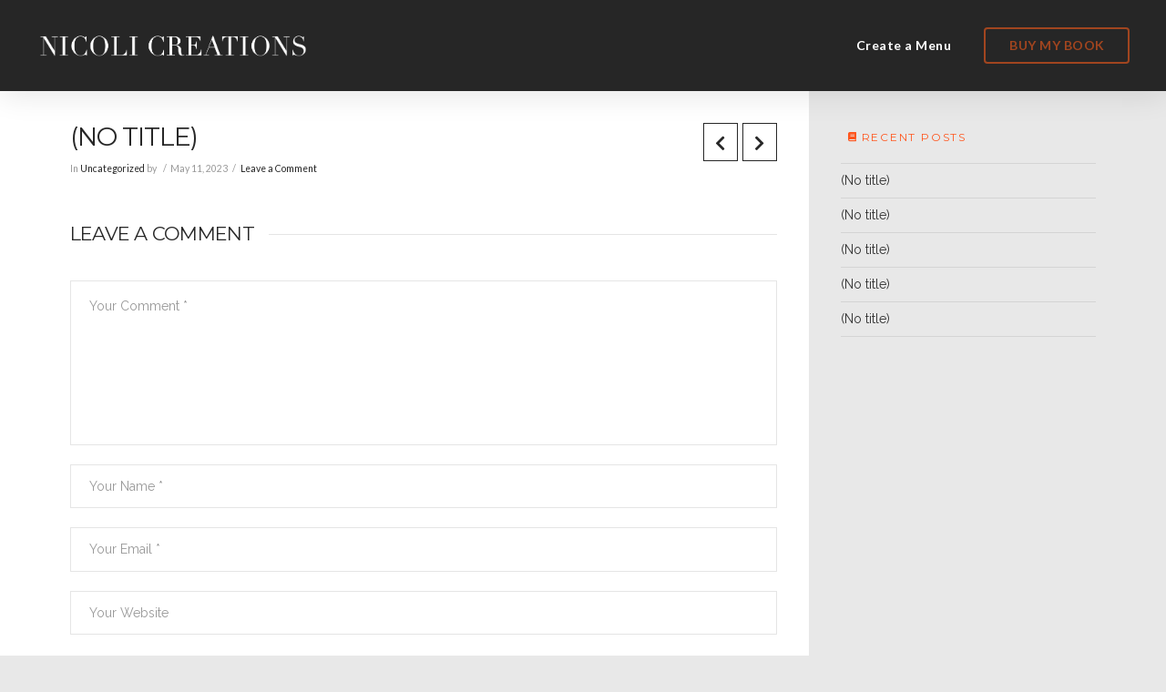

--- FILE ---
content_type: text/html; charset=UTF-8
request_url: https://nicolicreations.com/no-title-262/
body_size: 15008
content:
<!DOCTYPE html>

<html class="no-js" lang="en-US">

<head>
  
<meta charset="UTF-8">
<meta name="viewport" content="width=device-width, initial-scale=1.0">
<link rel="pingback" href="https://nicolicreations.com/xmlrpc.php">
<title>(No title) | Nicoli Creations</title>
<meta name='robots' content='max-image-preview:large' />
<link rel="alternate" type="application/rss+xml" title="Nicoli Creations &raquo; Feed" href="https://nicolicreations.com/feed/" />
<link rel="alternate" type="application/rss+xml" title="Nicoli Creations &raquo; Comments Feed" href="https://nicolicreations.com/comments/feed/" />
<link rel="alternate" type="application/rss+xml" title="Nicoli Creations &raquo; (No title) Comments Feed" href="https://nicolicreations.com/no-title-262/feed/" />
<script type="text/javascript">
window._wpemojiSettings = {"baseUrl":"https:\/\/s.w.org\/images\/core\/emoji\/14.0.0\/72x72\/","ext":".png","svgUrl":"https:\/\/s.w.org\/images\/core\/emoji\/14.0.0\/svg\/","svgExt":".svg","source":{"concatemoji":"https:\/\/nicolicreations.com\/wp-includes\/js\/wp-emoji-release.min.js?ver=6.1.1"}};
/*! This file is auto-generated */
!function(e,a,t){var n,r,o,i=a.createElement("canvas"),p=i.getContext&&i.getContext("2d");function s(e,t){var a=String.fromCharCode,e=(p.clearRect(0,0,i.width,i.height),p.fillText(a.apply(this,e),0,0),i.toDataURL());return p.clearRect(0,0,i.width,i.height),p.fillText(a.apply(this,t),0,0),e===i.toDataURL()}function c(e){var t=a.createElement("script");t.src=e,t.defer=t.type="text/javascript",a.getElementsByTagName("head")[0].appendChild(t)}for(o=Array("flag","emoji"),t.supports={everything:!0,everythingExceptFlag:!0},r=0;r<o.length;r++)t.supports[o[r]]=function(e){if(p&&p.fillText)switch(p.textBaseline="top",p.font="600 32px Arial",e){case"flag":return s([127987,65039,8205,9895,65039],[127987,65039,8203,9895,65039])?!1:!s([55356,56826,55356,56819],[55356,56826,8203,55356,56819])&&!s([55356,57332,56128,56423,56128,56418,56128,56421,56128,56430,56128,56423,56128,56447],[55356,57332,8203,56128,56423,8203,56128,56418,8203,56128,56421,8203,56128,56430,8203,56128,56423,8203,56128,56447]);case"emoji":return!s([129777,127995,8205,129778,127999],[129777,127995,8203,129778,127999])}return!1}(o[r]),t.supports.everything=t.supports.everything&&t.supports[o[r]],"flag"!==o[r]&&(t.supports.everythingExceptFlag=t.supports.everythingExceptFlag&&t.supports[o[r]]);t.supports.everythingExceptFlag=t.supports.everythingExceptFlag&&!t.supports.flag,t.DOMReady=!1,t.readyCallback=function(){t.DOMReady=!0},t.supports.everything||(n=function(){t.readyCallback()},a.addEventListener?(a.addEventListener("DOMContentLoaded",n,!1),e.addEventListener("load",n,!1)):(e.attachEvent("onload",n),a.attachEvent("onreadystatechange",function(){"complete"===a.readyState&&t.readyCallback()})),(e=t.source||{}).concatemoji?c(e.concatemoji):e.wpemoji&&e.twemoji&&(c(e.twemoji),c(e.wpemoji)))}(window,document,window._wpemojiSettings);
</script>
<style type="text/css">
img.wp-smiley,
img.emoji {
	display: inline !important;
	border: none !important;
	box-shadow: none !important;
	height: 1em !important;
	width: 1em !important;
	margin: 0 0.07em !important;
	vertical-align: -0.1em !important;
	background: none !important;
	padding: 0 !important;
}
</style>
	<link rel='stylesheet' id='wp-block-library-css' href='https://nicolicreations.com/wp-includes/css/dist/block-library/style.min.css?ver=6.1.1' type='text/css' media='all' />
<style id='wp-block-library-theme-inline-css' type='text/css'>
.wp-block-audio figcaption{color:#555;font-size:13px;text-align:center}.is-dark-theme .wp-block-audio figcaption{color:hsla(0,0%,100%,.65)}.wp-block-audio{margin:0 0 1em}.wp-block-code{border:1px solid #ccc;border-radius:4px;font-family:Menlo,Consolas,monaco,monospace;padding:.8em 1em}.wp-block-embed figcaption{color:#555;font-size:13px;text-align:center}.is-dark-theme .wp-block-embed figcaption{color:hsla(0,0%,100%,.65)}.wp-block-embed{margin:0 0 1em}.blocks-gallery-caption{color:#555;font-size:13px;text-align:center}.is-dark-theme .blocks-gallery-caption{color:hsla(0,0%,100%,.65)}.wp-block-image figcaption{color:#555;font-size:13px;text-align:center}.is-dark-theme .wp-block-image figcaption{color:hsla(0,0%,100%,.65)}.wp-block-image{margin:0 0 1em}.wp-block-pullquote{border-top:4px solid;border-bottom:4px solid;margin-bottom:1.75em;color:currentColor}.wp-block-pullquote__citation,.wp-block-pullquote cite,.wp-block-pullquote footer{color:currentColor;text-transform:uppercase;font-size:.8125em;font-style:normal}.wp-block-quote{border-left:.25em solid;margin:0 0 1.75em;padding-left:1em}.wp-block-quote cite,.wp-block-quote footer{color:currentColor;font-size:.8125em;position:relative;font-style:normal}.wp-block-quote.has-text-align-right{border-left:none;border-right:.25em solid;padding-left:0;padding-right:1em}.wp-block-quote.has-text-align-center{border:none;padding-left:0}.wp-block-quote.is-large,.wp-block-quote.is-style-large,.wp-block-quote.is-style-plain{border:none}.wp-block-search .wp-block-search__label{font-weight:700}.wp-block-search__button{border:1px solid #ccc;padding:.375em .625em}:where(.wp-block-group.has-background){padding:1.25em 2.375em}.wp-block-separator.has-css-opacity{opacity:.4}.wp-block-separator{border:none;border-bottom:2px solid;margin-left:auto;margin-right:auto}.wp-block-separator.has-alpha-channel-opacity{opacity:1}.wp-block-separator:not(.is-style-wide):not(.is-style-dots){width:100px}.wp-block-separator.has-background:not(.is-style-dots){border-bottom:none;height:1px}.wp-block-separator.has-background:not(.is-style-wide):not(.is-style-dots){height:2px}.wp-block-table{margin:"0 0 1em 0"}.wp-block-table thead{border-bottom:3px solid}.wp-block-table tfoot{border-top:3px solid}.wp-block-table td,.wp-block-table th{word-break:normal}.wp-block-table figcaption{color:#555;font-size:13px;text-align:center}.is-dark-theme .wp-block-table figcaption{color:hsla(0,0%,100%,.65)}.wp-block-video figcaption{color:#555;font-size:13px;text-align:center}.is-dark-theme .wp-block-video figcaption{color:hsla(0,0%,100%,.65)}.wp-block-video{margin:0 0 1em}.wp-block-template-part.has-background{padding:1.25em 2.375em;margin-top:0;margin-bottom:0}
</style>
<link rel='stylesheet' id='classic-theme-styles-css' href='https://nicolicreations.com/wp-includes/css/classic-themes.min.css?ver=1' type='text/css' media='all' />
<style id='global-styles-inline-css' type='text/css'>
body{--wp--preset--color--black: #000000;--wp--preset--color--cyan-bluish-gray: #abb8c3;--wp--preset--color--white: #ffffff;--wp--preset--color--pale-pink: #f78da7;--wp--preset--color--vivid-red: #cf2e2e;--wp--preset--color--luminous-vivid-orange: #ff6900;--wp--preset--color--luminous-vivid-amber: #fcb900;--wp--preset--color--light-green-cyan: #7bdcb5;--wp--preset--color--vivid-green-cyan: #00d084;--wp--preset--color--pale-cyan-blue: #8ed1fc;--wp--preset--color--vivid-cyan-blue: #0693e3;--wp--preset--color--vivid-purple: #9b51e0;--wp--preset--gradient--vivid-cyan-blue-to-vivid-purple: linear-gradient(135deg,rgba(6,147,227,1) 0%,rgb(155,81,224) 100%);--wp--preset--gradient--light-green-cyan-to-vivid-green-cyan: linear-gradient(135deg,rgb(122,220,180) 0%,rgb(0,208,130) 100%);--wp--preset--gradient--luminous-vivid-amber-to-luminous-vivid-orange: linear-gradient(135deg,rgba(252,185,0,1) 0%,rgba(255,105,0,1) 100%);--wp--preset--gradient--luminous-vivid-orange-to-vivid-red: linear-gradient(135deg,rgba(255,105,0,1) 0%,rgb(207,46,46) 100%);--wp--preset--gradient--very-light-gray-to-cyan-bluish-gray: linear-gradient(135deg,rgb(238,238,238) 0%,rgb(169,184,195) 100%);--wp--preset--gradient--cool-to-warm-spectrum: linear-gradient(135deg,rgb(74,234,220) 0%,rgb(151,120,209) 20%,rgb(207,42,186) 40%,rgb(238,44,130) 60%,rgb(251,105,98) 80%,rgb(254,248,76) 100%);--wp--preset--gradient--blush-light-purple: linear-gradient(135deg,rgb(255,206,236) 0%,rgb(152,150,240) 100%);--wp--preset--gradient--blush-bordeaux: linear-gradient(135deg,rgb(254,205,165) 0%,rgb(254,45,45) 50%,rgb(107,0,62) 100%);--wp--preset--gradient--luminous-dusk: linear-gradient(135deg,rgb(255,203,112) 0%,rgb(199,81,192) 50%,rgb(65,88,208) 100%);--wp--preset--gradient--pale-ocean: linear-gradient(135deg,rgb(255,245,203) 0%,rgb(182,227,212) 50%,rgb(51,167,181) 100%);--wp--preset--gradient--electric-grass: linear-gradient(135deg,rgb(202,248,128) 0%,rgb(113,206,126) 100%);--wp--preset--gradient--midnight: linear-gradient(135deg,rgb(2,3,129) 0%,rgb(40,116,252) 100%);--wp--preset--duotone--dark-grayscale: url('#wp-duotone-dark-grayscale');--wp--preset--duotone--grayscale: url('#wp-duotone-grayscale');--wp--preset--duotone--purple-yellow: url('#wp-duotone-purple-yellow');--wp--preset--duotone--blue-red: url('#wp-duotone-blue-red');--wp--preset--duotone--midnight: url('#wp-duotone-midnight');--wp--preset--duotone--magenta-yellow: url('#wp-duotone-magenta-yellow');--wp--preset--duotone--purple-green: url('#wp-duotone-purple-green');--wp--preset--duotone--blue-orange: url('#wp-duotone-blue-orange');--wp--preset--font-size--small: 13px;--wp--preset--font-size--medium: 20px;--wp--preset--font-size--large: 36px;--wp--preset--font-size--x-large: 42px;--wp--preset--spacing--20: 0.44rem;--wp--preset--spacing--30: 0.67rem;--wp--preset--spacing--40: 1rem;--wp--preset--spacing--50: 1.5rem;--wp--preset--spacing--60: 2.25rem;--wp--preset--spacing--70: 3.38rem;--wp--preset--spacing--80: 5.06rem;}:where(.is-layout-flex){gap: 0.5em;}body .is-layout-flow > .alignleft{float: left;margin-inline-start: 0;margin-inline-end: 2em;}body .is-layout-flow > .alignright{float: right;margin-inline-start: 2em;margin-inline-end: 0;}body .is-layout-flow > .aligncenter{margin-left: auto !important;margin-right: auto !important;}body .is-layout-constrained > .alignleft{float: left;margin-inline-start: 0;margin-inline-end: 2em;}body .is-layout-constrained > .alignright{float: right;margin-inline-start: 2em;margin-inline-end: 0;}body .is-layout-constrained > .aligncenter{margin-left: auto !important;margin-right: auto !important;}body .is-layout-constrained > :where(:not(.alignleft):not(.alignright):not(.alignfull)){max-width: var(--wp--style--global--content-size);margin-left: auto !important;margin-right: auto !important;}body .is-layout-constrained > .alignwide{max-width: var(--wp--style--global--wide-size);}body .is-layout-flex{display: flex;}body .is-layout-flex{flex-wrap: wrap;align-items: center;}body .is-layout-flex > *{margin: 0;}:where(.wp-block-columns.is-layout-flex){gap: 2em;}.has-black-color{color: var(--wp--preset--color--black) !important;}.has-cyan-bluish-gray-color{color: var(--wp--preset--color--cyan-bluish-gray) !important;}.has-white-color{color: var(--wp--preset--color--white) !important;}.has-pale-pink-color{color: var(--wp--preset--color--pale-pink) !important;}.has-vivid-red-color{color: var(--wp--preset--color--vivid-red) !important;}.has-luminous-vivid-orange-color{color: var(--wp--preset--color--luminous-vivid-orange) !important;}.has-luminous-vivid-amber-color{color: var(--wp--preset--color--luminous-vivid-amber) !important;}.has-light-green-cyan-color{color: var(--wp--preset--color--light-green-cyan) !important;}.has-vivid-green-cyan-color{color: var(--wp--preset--color--vivid-green-cyan) !important;}.has-pale-cyan-blue-color{color: var(--wp--preset--color--pale-cyan-blue) !important;}.has-vivid-cyan-blue-color{color: var(--wp--preset--color--vivid-cyan-blue) !important;}.has-vivid-purple-color{color: var(--wp--preset--color--vivid-purple) !important;}.has-black-background-color{background-color: var(--wp--preset--color--black) !important;}.has-cyan-bluish-gray-background-color{background-color: var(--wp--preset--color--cyan-bluish-gray) !important;}.has-white-background-color{background-color: var(--wp--preset--color--white) !important;}.has-pale-pink-background-color{background-color: var(--wp--preset--color--pale-pink) !important;}.has-vivid-red-background-color{background-color: var(--wp--preset--color--vivid-red) !important;}.has-luminous-vivid-orange-background-color{background-color: var(--wp--preset--color--luminous-vivid-orange) !important;}.has-luminous-vivid-amber-background-color{background-color: var(--wp--preset--color--luminous-vivid-amber) !important;}.has-light-green-cyan-background-color{background-color: var(--wp--preset--color--light-green-cyan) !important;}.has-vivid-green-cyan-background-color{background-color: var(--wp--preset--color--vivid-green-cyan) !important;}.has-pale-cyan-blue-background-color{background-color: var(--wp--preset--color--pale-cyan-blue) !important;}.has-vivid-cyan-blue-background-color{background-color: var(--wp--preset--color--vivid-cyan-blue) !important;}.has-vivid-purple-background-color{background-color: var(--wp--preset--color--vivid-purple) !important;}.has-black-border-color{border-color: var(--wp--preset--color--black) !important;}.has-cyan-bluish-gray-border-color{border-color: var(--wp--preset--color--cyan-bluish-gray) !important;}.has-white-border-color{border-color: var(--wp--preset--color--white) !important;}.has-pale-pink-border-color{border-color: var(--wp--preset--color--pale-pink) !important;}.has-vivid-red-border-color{border-color: var(--wp--preset--color--vivid-red) !important;}.has-luminous-vivid-orange-border-color{border-color: var(--wp--preset--color--luminous-vivid-orange) !important;}.has-luminous-vivid-amber-border-color{border-color: var(--wp--preset--color--luminous-vivid-amber) !important;}.has-light-green-cyan-border-color{border-color: var(--wp--preset--color--light-green-cyan) !important;}.has-vivid-green-cyan-border-color{border-color: var(--wp--preset--color--vivid-green-cyan) !important;}.has-pale-cyan-blue-border-color{border-color: var(--wp--preset--color--pale-cyan-blue) !important;}.has-vivid-cyan-blue-border-color{border-color: var(--wp--preset--color--vivid-cyan-blue) !important;}.has-vivid-purple-border-color{border-color: var(--wp--preset--color--vivid-purple) !important;}.has-vivid-cyan-blue-to-vivid-purple-gradient-background{background: var(--wp--preset--gradient--vivid-cyan-blue-to-vivid-purple) !important;}.has-light-green-cyan-to-vivid-green-cyan-gradient-background{background: var(--wp--preset--gradient--light-green-cyan-to-vivid-green-cyan) !important;}.has-luminous-vivid-amber-to-luminous-vivid-orange-gradient-background{background: var(--wp--preset--gradient--luminous-vivid-amber-to-luminous-vivid-orange) !important;}.has-luminous-vivid-orange-to-vivid-red-gradient-background{background: var(--wp--preset--gradient--luminous-vivid-orange-to-vivid-red) !important;}.has-very-light-gray-to-cyan-bluish-gray-gradient-background{background: var(--wp--preset--gradient--very-light-gray-to-cyan-bluish-gray) !important;}.has-cool-to-warm-spectrum-gradient-background{background: var(--wp--preset--gradient--cool-to-warm-spectrum) !important;}.has-blush-light-purple-gradient-background{background: var(--wp--preset--gradient--blush-light-purple) !important;}.has-blush-bordeaux-gradient-background{background: var(--wp--preset--gradient--blush-bordeaux) !important;}.has-luminous-dusk-gradient-background{background: var(--wp--preset--gradient--luminous-dusk) !important;}.has-pale-ocean-gradient-background{background: var(--wp--preset--gradient--pale-ocean) !important;}.has-electric-grass-gradient-background{background: var(--wp--preset--gradient--electric-grass) !important;}.has-midnight-gradient-background{background: var(--wp--preset--gradient--midnight) !important;}.has-small-font-size{font-size: var(--wp--preset--font-size--small) !important;}.has-medium-font-size{font-size: var(--wp--preset--font-size--medium) !important;}.has-large-font-size{font-size: var(--wp--preset--font-size--large) !important;}.has-x-large-font-size{font-size: var(--wp--preset--font-size--x-large) !important;}
.wp-block-navigation a:where(:not(.wp-element-button)){color: inherit;}
:where(.wp-block-columns.is-layout-flex){gap: 2em;}
.wp-block-pullquote{font-size: 1.5em;line-height: 1.6;}
</style>
<link rel='stylesheet' id='dashicons-css' href='https://nicolicreations.com/wp-includes/css/dashicons.min.css?ver=6.1.1' type='text/css' media='all' />
<link rel='stylesheet' id='x-stack-css' href='https://nicolicreations.com/wp-content/themes/pro/framework/dist/css/site/stacks/ethos.css?ver=5.1.5' type='text/css' media='all' />
<link rel='stylesheet' id='x-child-css' href='https://nicolicreations.com/wp-content/themes/pro-child/style.css?ver=5.1.5' type='text/css' media='all' />
<style id='cs-inline-css' type='text/css'>
 a,h1 a:hover,h2 a:hover,h3 a:hover,h4 a:hover,h5 a:hover,h6 a:hover,.x-breadcrumb-wrap a:hover,.x-comment-author a:hover,.x-comment-time:hover,.p-meta > span > a:hover,.format-link .link a:hover,.x-main .widget ul li a:hover,.x-main .widget ol li a:hover,.x-main .widget_tag_cloud .tagcloud a:hover,.x-sidebar .widget ul li a:hover,.x-sidebar .widget ol li a:hover,.x-sidebar .widget_tag_cloud .tagcloud a:hover,.x-portfolio .entry-extra .x-ul-tags li a:hover{color:#ff551d;}a:hover{color:hsl(15,97%,38%);}a.x-img-thumbnail:hover{border-color:#ff551d;}.x-main{width:72%;}.x-sidebar{width:calc( 100% - 72%);}.x-post-slider-archive-active .x-container.main:not(.x-row):not(.x-grid):before{top:0;}.x-content-sidebar-active .x-container.main:not(.x-row):not(.x-grid):before{right:calc( 100% - 72%);}.x-sidebar-content-active .x-container.main:not(.x-row):not(.x-grid):before{left:calc( 100% - 72%);}.x-full-width-active .x-container.main:not(.x-row):not(.x-grid):before{left:-5000em;}.h-landmark,.x-main .h-widget,.x-main .h-widget a.rsswidget,.x-main .h-widget a.rsswidget:hover,.x-main .widget.widget_pages .current_page_item a,.x-main .widget.widget_nav_menu .current-menu-item a,.x-main .widget.widget_pages .current_page_item a:hover,.x-main .widget.widget_nav_menu .current-menu-item a:hover,.x-sidebar .h-widget,.x-sidebar .h-widget a.rsswidget,.x-sidebar .h-widget a.rsswidget:hover,.x-sidebar .widget.widget_pages .current_page_item a,.x-sidebar .widget.widget_nav_menu .current-menu-item a,.x-sidebar .widget.widget_pages .current_page_item a:hover,.x-sidebar .widget.widget_nav_menu .current-menu-item a:hover{color:rgb(51,51,51);}.x-main .widget,.x-main .widget a,.x-main .widget ul li a,.x-main .widget ol li a,.x-main .widget_tag_cloud .tagcloud a,.x-main .widget_product_tag_cloud .tagcloud a,.x-main .widget a:hover,.x-main .widget ul li a:hover,.x-main .widget ol li a:hover,.x-main .widget_tag_cloud .tagcloud a:hover,.x-main .widget_product_tag_cloud .tagcloud a:hover,.x-main .widget_shopping_cart .buttons .button,.x-main .widget_price_filter .price_slider_amount .button,.x-sidebar .widget,.x-sidebar .widget a,.x-sidebar .widget ul li a,.x-sidebar .widget ol li a,.x-sidebar .widget_tag_cloud .tagcloud a,.x-sidebar .widget_product_tag_cloud .tagcloud a,.x-sidebar .widget a:hover,.x-sidebar .widget ul li a:hover,.x-sidebar .widget ol li a:hover,.x-sidebar .widget_tag_cloud .tagcloud a:hover,.x-sidebar .widget_product_tag_cloud .tagcloud a:hover,.x-sidebar .widget_shopping_cart .buttons .button,.x-sidebar .widget_price_filter .price_slider_amount .button{color:#333333;}.x-main .h-widget,.x-main .widget.widget_pages .current_page_item,.x-main .widget.widget_nav_menu .current-menu-item,.x-sidebar .h-widget,.x-sidebar .widget.widget_pages .current_page_item,.x-sidebar .widget.widget_nav_menu .current-menu-item{border-color:rgb(51,51,51);}.x-post-slider{height:300px;}.archive .x-post-slider{height:300px;}.x-post-slider .x-post-slider-entry{padding-bottom:300px;}.archive .x-post-slider .x-post-slider-entry{padding-bottom:300px;}.format-link .link a,.x-portfolio .entry-extra .x-ul-tags li a{color:#999999;}.p-meta > span > a,.x-nav-articles a,.entry-top-navigation .entry-parent,.option-set .x-index-filters,.option-set .x-portfolio-filters,.option-set .x-index-filters-menu >li >a:hover,.option-set .x-index-filters-menu >li >a.selected,.option-set .x-portfolio-filters-menu > li > a:hover,.option-set .x-portfolio-filters-menu > li > a.selected{color:#272727;}.x-nav-articles a,.entry-top-navigation .entry-parent,.option-set .x-index-filters,.option-set .x-portfolio-filters,.option-set .x-index-filters i,.option-set .x-portfolio-filters i{border-color:#272727;}.x-nav-articles a:hover,.entry-top-navigation .entry-parent:hover,.option-set .x-index-filters:hover i,.option-set .x-portfolio-filters:hover i{background-color:#272727;}@media (max-width:978.98px){.x-content-sidebar-active .x-container.main:not(.x-row):not(.x-grid):before,.x-sidebar-content-active .x-container.main:not(.x-row):not(.x-grid):before{left:-5000em;}body .x-main .widget,body .x-main .widget a,body .x-main .widget a:hover,body .x-main .widget ul li a,body .x-main .widget ol li a,body .x-main .widget ul li a:hover,body .x-main .widget ol li a:hover,body .x-sidebar .widget,body .x-sidebar .widget a,body .x-sidebar .widget a:hover,body .x-sidebar .widget ul li a,body .x-sidebar .widget ol li a,body .x-sidebar .widget ul li a:hover,body .x-sidebar .widget ol li a:hover{color:#999999;}body .x-main .h-widget,body .x-main .widget.widget_pages .current_page_item a,body .x-main .widget.widget_nav_menu .current-menu-item a,body .x-main .widget.widget_pages .current_page_item a:hover,body .x-main .widget.widget_nav_menu .current-menu-item a:hover,body .x-sidebar .h-widget,body .x-sidebar .widget.widget_pages .current_page_item a,body .x-sidebar .widget.widget_nav_menu .current-menu-item a,body .x-sidebar .widget.widget_pages .current_page_item a:hover,body .x-sidebar .widget.widget_nav_menu .current-menu-item a:hover{color:#272727;}body .x-main .h-widget,body .x-main .widget.widget_pages .current_page_item,body .x-main .widget.widget_nav_menu .current-menu-item,body .x-sidebar .h-widget,body .x-sidebar .widget.widget_pages .current_page_item,body .x-sidebar .widget.widget_nav_menu .current-menu-item{border-color:#272727;}}@media (max-width:766.98px){.x-post-slider,.archive .x-post-slider{height:auto !important;}.x-post-slider .x-post-slider-entry,.archive .x-post-slider .x-post-slider-entry{padding-bottom:65% !important;}}html{font-size:14px;}@media (min-width:480px){html{font-size:14px;}}@media (min-width:767px){html{font-size:14px;}}@media (min-width:979px){html{font-size:14px;}}@media (min-width:1200px){html{font-size:14px;}}body{font-style:normal;font-weight:400;color:#999999;background-color:hsl(0,0%,91%);}.w-b{font-weight:400 !important;}h1,h2,h3,h4,h5,h6,.h1,.h2,.h3,.h4,.h5,.h6{font-family:"Montserrat",sans-serif;font-style:normal;font-weight:400;text-transform:uppercase;}h1,.h1{letter-spacing:-0.035em;}h2,.h2{letter-spacing:-0.035em;}h3,.h3{letter-spacing:-0.035em;}h4,.h4{letter-spacing:-0.035em;}h5,.h5{letter-spacing:-0.035em;}h6,.h6{letter-spacing:-0.035em;}.w-h{font-weight:400 !important;}.x-container.width{width:88%;}.x-container.max{max-width:1140px;}.x-bar-content.x-container.width{flex-basis:88%;}.x-main.full{float:none;display:block;width:auto;}@media (max-width:978.98px){.x-main.full,.x-main.left,.x-main.right,.x-sidebar.left,.x-sidebar.right{float:none;display:block;width:auto !important;}}.entry-header,.entry-content{font-size:1rem;}body,input,button,select,textarea{font-family:"Raleway",sans-serif;}h1,h2,h3,h4,h5,h6,.h1,.h2,.h3,.h4,.h5,.h6,h1 a,h2 a,h3 a,h4 a,h5 a,h6 a,.h1 a,.h2 a,.h3 a,.h4 a,.h5 a,.h6 a,blockquote{color:#272727;}.cfc-h-tx{color:#272727 !important;}.cfc-h-bd{border-color:#272727 !important;}.cfc-h-bg{background-color:#272727 !important;}.cfc-b-tx{color:#999999 !important;}.cfc-b-bd{border-color:#999999 !important;}.cfc-b-bg{background-color:#999999 !important;}.x-btn,.button,[type="submit"]{color:#ffffff;border-color:;background-color:#ff551d;text-shadow:0 0.075em 0.075em rgba(0,0,0,0.5);border-radius:100em;padding:0.579em 1.105em 0.842em;font-size:19px;}.x-btn:hover,.button:hover,[type="submit"]:hover{color:#ffffff;border-color:;background-color:hsl(15,88%,56%);text-shadow:0 0.075em 0.075em rgba(0,0,0,0.5);}.x-btn.x-btn-real,.x-btn.x-btn-real:hover{margin-bottom:0.25em;text-shadow:0 0.075em 0.075em rgba(0,0,0,0.65);}.x-btn.x-btn-real{box-shadow:0 0.25em 0 0 #a71000,0 4px 9px rgba(0,0,0,0.75);}.x-btn.x-btn-real:hover{box-shadow:0 0.25em 0 0 #a71000,0 4px 9px rgba(0,0,0,0.75);}.x-btn.x-btn-flat,.x-btn.x-btn-flat:hover{margin-bottom:0;text-shadow:0 0.075em 0.075em rgba(0,0,0,0.65);box-shadow:none;}.x-btn.x-btn-transparent,.x-btn.x-btn-transparent:hover{margin-bottom:0;border-width:3px;text-shadow:none;text-transform:uppercase;background-color:transparent;box-shadow:none;}.h-widget:before,.x-flickr-widget .h-widget:before,.x-dribbble-widget .h-widget:before{position:relative;font-weight:normal;font-style:normal;line-height:1;text-decoration:inherit;-webkit-font-smoothing:antialiased;speak:none;}.h-widget:before{padding-right:0.4em;font-family:"fontawesome";}.x-flickr-widget .h-widget:before,.x-dribbble-widget .h-widget:before{top:0.025em;padding-right:0.35em;font-family:"foundationsocial";font-size:0.785em;}.widget_archive .h-widget:before{content:"\f303";top:-0.045em;font-size:0.925em;}.widget_calendar .h-widget:before{content:"\f073";top:-0.0825em;font-size:0.85em;}.widget_categories .h-widget:before,.widget_product_categories .h-widget:before{content:"\f02e";font-size:0.95em;}.widget_nav_menu .h-widget:before,.widget_layered_nav .h-widget:before{content:"\f0c9";}.widget_meta .h-widget:before{content:"\f0fe";top:-0.065em;font-size:0.895em;}.widget_pages .h-widget:before{font-family:"FontAwesomeRegular";content:"\f15c";top:-0.065em;font-size:0.85em;}.widget_recent_reviews .h-widget:before,.widget_recent_comments .h-widget:before{content:"\f086";top:-0.065em;font-size:0.895em;}.widget_recent_entries .h-widget:before{content:"\f02d";top:-0.045em;font-size:0.875em;}.widget_rss .h-widget:before{content:"\f09e";padding-right:0.2em;}.widget_search .h-widget:before,.widget_product_search .h-widget:before{content:"\f0a4";top:-0.075em;font-size:0.85em;}.widget_tag_cloud .h-widget:before,.widget_product_tag_cloud .h-widget:before{content:"\f02c";font-size:0.925em;}.widget_text .h-widget:before{content:"\f054";padding-right:0.4em;font-size:0.925em;}.x-dribbble-widget .h-widget:before{content:"\f009";}.x-flickr-widget .h-widget:before{content:"\f010";padding-right:0.35em;}.widget_best_sellers .h-widget:before{content:"\f091";top:-0.0975em;font-size:0.815em;}.widget_shopping_cart .h-widget:before{content:"\f07a";top:-0.05em;font-size:0.945em;}.widget_products .h-widget:before{content:"\f0f2";top:-0.05em;font-size:0.945em;}.widget_featured_products .h-widget:before{content:"\f0a3";}.widget_layered_nav_filters .h-widget:before{content:"\f046";top:1px;}.widget_onsale .h-widget:before{content:"\f02b";font-size:0.925em;}.widget_price_filter .h-widget:before{content:"\f0d6";font-size:1.025em;}.widget_random_products .h-widget:before{content:"\f074";font-size:0.925em;}.widget_recently_viewed_products .h-widget:before{content:"\f06e";}.widget_recent_products .h-widget:before{content:"\f08d";top:-0.035em;font-size:0.9em;}.widget_top_rated_products .h-widget:before{content:"\f075";top:-0.145em;font-size:0.885em;} @font-face{font-family:'FontAwesomePro';font-style:normal;font-weight:900;font-display:block;src:url('https://nicolicreations.com/wp-content/themes/pro/cornerstone/assets/fonts/fa-solid-900.woff2') format('woff2'),url('https://nicolicreations.com/wp-content/themes/pro/cornerstone/assets/fonts/fa-solid-900.woff') format('woff'),url('https://nicolicreations.com/wp-content/themes/pro/cornerstone/assets/fonts/fa-solid-900.ttf') format('truetype');}[data-x-fa-pro-icon]{font-family:"FontAwesomePro" !important;}[data-x-fa-pro-icon]:before{content:attr(data-x-fa-pro-icon);}[data-x-icon],[data-x-icon-o],[data-x-icon-l],[data-x-icon-s],[data-x-icon-b],[data-x-fa-pro-icon],[class*="cs-fa-"]{display:inline-block;font-style:normal;font-weight:400;text-decoration:inherit;text-rendering:auto;-webkit-font-smoothing:antialiased;-moz-osx-font-smoothing:grayscale;}[data-x-icon].left,[data-x-icon-o].left,[data-x-icon-l].left,[data-x-icon-s].left,[data-x-icon-b].left,[data-x-fa-pro-icon].left,[class*="cs-fa-"].left{margin-right:0.5em;}[data-x-icon].right,[data-x-icon-o].right,[data-x-icon-l].right,[data-x-icon-s].right,[data-x-icon-b].right,[data-x-fa-pro-icon].right,[class*="cs-fa-"].right{margin-left:0.5em;}[data-x-icon]:before,[data-x-icon-o]:before,[data-x-icon-l]:before,[data-x-icon-s]:before,[data-x-icon-b]:before,[data-x-fa-pro-icon]:before,[class*="cs-fa-"]:before{line-height:1;}@font-face{font-family:'FontAwesome';font-style:normal;font-weight:900;font-display:block;src:url('https://nicolicreations.com/wp-content/themes/pro/cornerstone/assets/fonts/fa-solid-900.woff2') format('woff2'),url('https://nicolicreations.com/wp-content/themes/pro/cornerstone/assets/fonts/fa-solid-900.woff') format('woff'),url('https://nicolicreations.com/wp-content/themes/pro/cornerstone/assets/fonts/fa-solid-900.ttf') format('truetype');}[data-x-icon],[data-x-icon-s],[data-x-icon][class*="cs-fa-"]{font-family:"FontAwesome" !important;font-weight:900;}[data-x-icon]:before,[data-x-icon][class*="cs-fa-"]:before{content:attr(data-x-icon);}[data-x-icon-s]:before{content:attr(data-x-icon-s);}@font-face{font-family:'FontAwesomeRegular';font-style:normal;font-weight:400;font-display:block;src:url('https://nicolicreations.com/wp-content/themes/pro/cornerstone/assets/fonts/fa-regular-400.woff2') format('woff2'),url('https://nicolicreations.com/wp-content/themes/pro/cornerstone/assets/fonts/fa-regular-400.woff') format('woff'),url('https://nicolicreations.com/wp-content/themes/pro/cornerstone/assets/fonts/fa-regular-400.ttf') format('truetype');}@font-face{font-family:'FontAwesomePro';font-style:normal;font-weight:400;font-display:block;src:url('https://nicolicreations.com/wp-content/themes/pro/cornerstone/assets/fonts/fa-regular-400.woff2') format('woff2'),url('https://nicolicreations.com/wp-content/themes/pro/cornerstone/assets/fonts/fa-regular-400.woff') format('woff'),url('https://nicolicreations.com/wp-content/themes/pro/cornerstone/assets/fonts/fa-regular-400.ttf') format('truetype');}[data-x-icon-o]{font-family:"FontAwesomeRegular" !important;}[data-x-icon-o]:before{content:attr(data-x-icon-o);}@font-face{font-family:'FontAwesomeLight';font-style:normal;font-weight:300;font-display:block;src:url('https://nicolicreations.com/wp-content/themes/pro/cornerstone/assets/fonts/fa-light-300.woff2') format('woff2'),url('https://nicolicreations.com/wp-content/themes/pro/cornerstone/assets/fonts/fa-light-300.woff') format('woff'),url('https://nicolicreations.com/wp-content/themes/pro/cornerstone/assets/fonts/fa-light-300.ttf') format('truetype');}@font-face{font-family:'FontAwesomePro';font-style:normal;font-weight:300;font-display:block;src:url('https://nicolicreations.com/wp-content/themes/pro/cornerstone/assets/fonts/fa-light-300.woff2') format('woff2'),url('https://nicolicreations.com/wp-content/themes/pro/cornerstone/assets/fonts/fa-light-300.woff') format('woff'),url('https://nicolicreations.com/wp-content/themes/pro/cornerstone/assets/fonts/fa-light-300.ttf') format('truetype');}[data-x-icon-l]{font-family:"FontAwesomeLight" !important;font-weight:300;}[data-x-icon-l]:before{content:attr(data-x-icon-l);}@font-face{font-family:'FontAwesomeBrands';font-style:normal;font-weight:normal;font-display:block;src:url('https://nicolicreations.com/wp-content/themes/pro/cornerstone/assets/fonts/fa-brands-400.woff2') format('woff2'),url('https://nicolicreations.com/wp-content/themes/pro/cornerstone/assets/fonts/fa-brands-400.woff') format('woff'),url('https://nicolicreations.com/wp-content/themes/pro/cornerstone/assets/fonts/fa-brands-400.ttf') format('truetype');}[data-x-icon-b]{font-family:"FontAwesomeBrands" !important;}[data-x-icon-b]:before{content:attr(data-x-icon-b);} .m3j-0.x-bar{height:100px;border:0;font-size:16px;background-color:rgb(38,38,38);box-shadow:0em 0.19em 2em 0px hsla(0,0%,0%,0.11);z-index:9999;}.m3j-0 .x-bar-content{flex-direction:row;justify-content:space-between;align-items:center;flex-grow:0;flex-shrink:1;flex-basis:100%;height:100px;max-width:1200px;}.m3j-0.x-bar-outer-spacers:after,.m3j-0.x-bar-outer-spacers:before{flex-basis:2em;width:2em!important;height:2em;}.m3j-0.x-bar-space{font-size:16px;height:100px;}.m3j-1.x-bar-container{flex-direction:row;align-items:center;border:0;font-size:1em;z-index:1;}.m3j-2.x-bar-container{justify-content:flex-start;}.m3j-3.x-bar-container{flex-grow:1;flex-basis:0%;}.m3j-4.x-bar-container{flex-shrink:0;}.m3j-5.x-bar-container{flex-grow:0;flex-basis:auto;}.m3j-6.x-bar-container{flex-shrink:1;}.m3j-7.x-bar-container{justify-content:space-between;}.m3j-8.x-bar-container{justify-content:flex-end;}.m3j-9.x-image{font-size:1em;border:0;background-color:transparent;}.m3j-a.x-image{width:300px;}.m3j-b.x-image img{width:100%;}.m3j-c.x-image{width:80px;}.m3j-e{font-size:1rem;flex-direction:row;justify-content:space-around;align-items:stretch;align-self:stretch;flex-grow:0;flex-shrink:0;flex-basis:auto;}.m3j-e > li,.m3j-e > li > a{flex-grow:0;flex-shrink:1;flex-basis:auto;}.m3j-f{font-size:1em;}.m3j-g .x-dropdown {width:14em;font-size:16px;border:0;background-color:rgb(38,38,38);box-shadow:0em 0.15em 2em 0em rgba(0,0,0,0.15);transition-duration:500ms,500ms,0s;transition-timing-function:cubic-bezier(0.400,0.000,0.200,1.000);}.m3j-g selector:not(.x-active) {transition-delay:0s,0s,500ms;}.m3j-h.x-anchor {font-size:1em;}.m3j-i.x-anchor {border:0;}.m3j-k.x-anchor {background-color:rgba(255,255,255,0);}.m3j-k.x-anchor .x-anchor-content {padding-top:0em;padding-right:1.25em;padding-bottom:0em;padding-left:1.25em;}.m3j-k.x-anchor:hover,.m3j-k.x-anchor[class*="active"],[data-x-effect-provider*="colors"]:hover .m3j-k.x-anchor {background-color:transparent;}.m3j-k.x-anchor .x-anchor-sub-indicator {color:rgb(255,255,255);}.m3j-l.x-anchor .x-anchor-content {flex-direction:row;justify-content:center;align-items:center;}.m3j-m.x-anchor .x-anchor-text {margin-top:5px;margin-bottom:5px;margin-left:5px;}.m3j-m.x-anchor .x-anchor-text-primary {font-family:"Lato",sans-serif;font-style:normal;font-weight:700;line-height:1;letter-spacing:0.035em;margin-right:calc(0.035em * -1);}.m3j-n.x-anchor .x-anchor-text {margin-right:5px;}.m3j-n.x-anchor .x-anchor-text-primary {font-size:1em;}.m3j-o.x-anchor .x-anchor-text-primary {color:rgb(255,255,255);}.m3j-o.x-anchor:hover .x-anchor-text-primary,.m3j-o.x-anchor[class*="active"] .x-anchor-text-primary,[data-x-effect-provider*="colors"]:hover .m3j-o.x-anchor .x-anchor-text-primary {color:#a1451f;}.m3j-o.x-anchor .x-anchor-sub-indicator {margin-top:5px;margin-right:5px;margin-bottom:5px;margin-left:5px;font-size:1em;}.m3j-p.x-anchor {background-color:transparent;}.m3j-q.x-anchor .x-anchor-content {padding-top:0.75em;padding-right:0.75em;padding-bottom:0.75em;padding-left:0.75em;}.m3j-q.x-anchor .x-anchor-text {margin-right:auto;}.m3j-q.x-anchor .x-anchor-text-primary {font-size:0.836em;}.m3j-q.x-anchor .x-anchor-sub-indicator {color:rgba(0,0,0,0.35);}.m3j-q.x-anchor:hover .x-anchor-sub-indicator,.m3j-q.x-anchor[class*="active"] .x-anchor-sub-indicator,[data-x-effect-provider*="colors"]:hover .m3j-q.x-anchor .x-anchor-sub-indicator {color:rgba(0,0,0,0.75);}.m3j-r.x-anchor {margin-top:0em;margin-right:0em;margin-bottom:0em;margin-left:1em;font-size:1rem;}.m3j-s.x-anchor {border-top-width:2px;border-right-width:2px;border-bottom-width:2px;border-left-width:2px;border-top-style:solid;border-right-style:solid;border-bottom-style:solid;border-left-style:solid;border-top-color:#a1451f;border-right-color:#a1451f;border-bottom-color:#a1451f;border-left-color:#a1451f;}.m3j-s.x-anchor .x-anchor-content {padding-top:0.4em;padding-right:1.5em;padding-bottom:0.4em;padding-left:1.5em;}.m3j-s.x-anchor:hover,.m3j-s.x-anchor[class*="active"],[data-x-effect-provider*="colors"]:hover .m3j-s.x-anchor {background-color:#a1451f;}.m3j-s.x-anchor .x-anchor-text-primary {text-align:center;color:#a1451f;}.m3j-s.x-anchor:hover .x-anchor-text-primary,.m3j-s.x-anchor[class*="active"] .x-anchor-text-primary,[data-x-effect-provider*="colors"]:hover .m3j-s.x-anchor .x-anchor-text-primary {color:rgb(255,255,255);}.m3j-t.x-anchor {border-top-left-radius:4px;border-top-right-radius:4px;border-bottom-right-radius:4px;border-bottom-left-radius:4px;}.m3j-u.x-anchor {width:3em;height:3em;}.m3j-u.x-anchor .x-graphic {margin-top:5px;margin-right:5px;margin-bottom:5px;margin-left:5px;}.m3j-u.x-anchor .x-toggle {color:#a1451f;}.m3j-u.x-anchor:hover .x-toggle,.m3j-u.x-anchor[class*="active"] .x-toggle,[data-x-effect-provider*="colors"]:hover .m3j-u.x-anchor .x-toggle {color:rgb(98,101,110);}.m3j-u.x-anchor .x-toggle-burger {width:11em;margin-top:3em;margin-right:0;margin-bottom:3em;margin-left:0;font-size:2px;}.m3j-u.x-anchor .x-toggle-burger-bun-t {transform:translate3d(0,calc(3em * -1),0);}.m3j-u.x-anchor .x-toggle-burger-bun-b {transform:translate3d(0,3em,0);}.m3j-v.x-anchor .x-anchor-content {padding-top:0.5em;padding-right:0.5em;padding-bottom:0.5em;padding-left:0.5em;}.m3j-v.x-anchor:hover,.m3j-v.x-anchor[class*="active"],[data-x-effect-provider*="colors"]:hover .m3j-v.x-anchor {background-color:hsla(0,0%,100%,0.15);}.m3j-v.x-anchor .x-anchor-text-primary {color:white;}.m3j-v > .is-primary {width:0.5em;height:0.5em;border-top-left-radius:0.5em;border-top-right-radius:0.5em;border-bottom-right-radius:0.5em;border-bottom-left-radius:0.5em;color:transparent;transform-origin:50% 50%;}.m3j-v > .is-secondary {width:0.5em;height:0.5em;border-top-left-radius:0.5em;border-top-right-radius:0.5em;border-bottom-right-radius:0.5em;border-bottom-left-radius:0.5em;color:transparent;transform-origin:50% 50%;}.m3j-w{font-size:calc(1.5vw + 16px);padding-top:0;padding-right:calc(1em * 2);padding-bottom:0;padding-left:calc(1em * 2);transition-duration:500ms,0s;transition-timing-function:cubic-bezier(0.400,0.000,0.200,1.000);}.m3j-w:after,.m3j-w:before{width:calc(1em * 2);height:calc(1em * 2);}.m3j-w:not(.x-active){transition-delay:0s,500ms;}.m3j-w .x-modal-bg{background-color:rgba(161,69,31,0.93);}.m3j-w .x-modal-close{width:calc(1em * 2);height:calc(1em * 2);font-size:1em;color:white;}.m3j-w .x-modal-close:focus,.m3j-w .x-modal-close:hover{color:hsla(0,0%,100%,0.5);}.m3j-w .x-modal-content{max-width:12em;border:0;transition-duration:500ms;transition-timing-function:cubic-bezier(0.400,0.000,0.200,1.000);} .m3l-0.x-bar{height:auto;padding-top:30px;padding-right:0em;padding-bottom:0px;padding-left:0em;border-top-width:1px;border-right-width:0px;border-bottom-width:0px;border-left-width:0px;border-top-style:solid;border-right-style:none;border-bottom-style:none;border-left-style:none;border-top-color:#2f2f2f;border-right-color:transparent;border-bottom-color:transparent;border-left-color:transparent;font-size:16px;background-color:rgb(38,38,38);box-shadow:0em 0.15em 2em rgba(0,0,0,0);z-index:9999;}.m3l-0 .x-bar-content{flex-direction:row;justify-content:space-between;align-items:center;flex-wrap:wrap;align-content:center;flex-grow:0;flex-shrink:1;flex-basis:88%;height:auto;max-width:1200px;}.m3l-0.x-bar-outer-spacers:after,.m3l-0.x-bar-outer-spacers:before{flex-basis:0em;width:0em!important;height:0em;}.m3l-0.x-bar-space{font-size:16px;}.m3l-1.x-bar-container{flex-direction:row;align-items:center;}.m3l-2.x-bar-container{justify-content:center;}.m3l-3.x-bar-container{flex-grow:0;flex-shrink:1;flex-basis:auto;border:0;font-size:1em;z-index:auto;}.m3l-5.x-bar-container{justify-content:flex-start;}.m3l-6.x-bar-container{padding-top:0px;padding-right:0px;padding-bottom:30px;padding-left:0px;}.m3l-7.x-bar-container{flex-direction:column;align-items:flex-start;}.m3l-8.x-image{font-size:1em;max-width:50px;margin-top:0px;margin-right:0px;margin-bottom:20px;margin-left:0px;border:0;background-color:transparent;}.m3l-9.x-text{border:0;font-family:"Jost",sans-serif;font-size:1rem;font-style:normal;font-weight:400;line-height:1.4;letter-spacing:0em;text-transform:none;color:rgb(208,208,208);}.m3l-9.x-text > :first-child{margin-top:0;}.m3l-9.x-text > :last-child{margin-bottom:0;}.m3l-a.x-text{border:0;font-size:1em;}.m3l-a.x-text .x-text-content{flex-direction:row;justify-content:center;align-items:center;}.m3l-a.x-text .x-text-content-text-primary{font-family:"Montserrat",sans-serif;font-size:1em;font-style:normal;font-weight:400;line-height:1.4;letter-spacing:0em;text-transform:none;color:#fff;}.m3l-a.x-text .x-graphic {margin-top:0em;margin-right:1.267em;margin-bottom:0em;margin-left:0em;}.m3l-a.x-text .x-graphic-icon {font-size:1em;width:auto;border:0;color:#fff;}@media (max-width:727px){.e129-1.x-bar-content{flex-direction:column;}} h1 small,h2 small,h3 small,h4 small,h5 small,h6 small{display:block;margin:0 0 5px;font-size:0.425em;letter-spacing:0.15em;opacity:0.35;}h1 strong,h2 strong,h3 strong,h4 strong,h5 strong,h6 strong{font-weight:inherit;color:#ff551d;}.x-navbar{border-bottom:2px solid #ccc !important;}.x-navbar .x-btn-navbar,.x-navbar .x-btn-navbar:hover{color:#ccc;}.page-template-template-layout-portfolio .x-container > .offset{margin:0;}.page-template-template-layout-portfolio .x-main{max-width:1140px;margin:auto;padding:6% 0 calc(6% - 2em);}.page-template-template-layout-portfolio article .entry-cover:before{display:block;content:"\f03d";position:absolute;top:0;left:0;width:40px;height:40px;font-family:"FontAwesome";line-height:40px;text-align:center;speak:none;}.x-btn-pill{line-height:1.5;font-weight:600;text-shadow:none !important;padding:10px 40px !important;}.x-card-outer .x-face-title{font-size:1.2em;}.x-accordion-inner{color:#333333;background-color:rgba(255,255,255,0.5);}.x-accordion table{margin:0;}@media (max-width:797px){.x-accordion table tr td:nth-child(3){display:none;}}@media (max-width:767px){.x-accordion table tr td:nth-child(2){display:none;}}.x-blockquote{position:relative;background:#ececec;padding:20px 20px;border:0;border-radius:3px;color:#666;font-weight:300;border:1px solid none;}.x-blockquote:after{top:100%;left:50%;border:solid transparent;content:" ";height:0;width:0;position:absolute;pointer-events:none;border-color:rgba(236,236,236,0);border-top-color:#ececec;border-width:15px;margin-left:-15px;}.comment-respond{padding-bottom:5%;}.x-sidebar .h-widget{border:0;text-align:left;color:#ff551d;}.x-sidebar .widget a{text-decoration:none;}.featured-view{border-radius:50px;font-weight:700;background-color:#ff551d;}.vat{vertical-align:top !important;}.vam{vertical-align:middle !important;}.vab{vertical-align:bottom !important;}
</style>
<script type='text/javascript' src='https://nicolicreations.com/wp-includes/js/jquery/jquery.min.js?ver=3.6.1' id='jquery-core-js'></script>
<script type='text/javascript' src='https://nicolicreations.com/wp-includes/js/jquery/jquery-migrate.min.js?ver=3.3.2' id='jquery-migrate-js'></script>
<link rel="https://api.w.org/" href="https://nicolicreations.com/wp-json/" /><link rel="alternate" type="application/json" href="https://nicolicreations.com/wp-json/wp/v2/posts/1660" /><link rel="canonical" href="https://nicolicreations.com/no-title-262/" />
<link rel='shortlink' href='https://nicolicreations.com/?p=1660' />
<link rel="alternate" type="application/json+oembed" href="https://nicolicreations.com/wp-json/oembed/1.0/embed?url=https%3A%2F%2Fnicolicreations.com%2Fno-title-262%2F" />
<link rel="alternate" type="text/xml+oembed" href="https://nicolicreations.com/wp-json/oembed/1.0/embed?url=https%3A%2F%2Fnicolicreations.com%2Fno-title-262%2F&#038;format=xml" />
 <style> .ppw-ppf-input-container { background-color: !important; padding: px!important; border-radius: px!important; } .ppw-ppf-input-container div.ppw-ppf-headline { font-size: px!important; font-weight: !important; color: !important; } .ppw-ppf-input-container div.ppw-ppf-desc { font-size: px!important; font-weight: !important; color: !important; } .ppw-ppf-input-container label.ppw-pwd-label { font-size: px!important; font-weight: !important; color: !important; } div.ppwp-wrong-pw-error { font-size: px!important; font-weight: !important; color: #dc3232!important; background: !important; } .ppw-ppf-input-container input[type='submit'] { color: !important; background: !important; } .ppw-ppf-input-container input[type='submit']:hover { color: !important; background: !important; } .ppw-ppf-desc-below { font-size: px!important; font-weight: !important; color: !important; } </style>  <style> .ppw-form { background-color: !important; padding: px!important; border-radius: px!important; } .ppw-headline.ppw-pcp-pf-headline { font-size: px!important; font-weight: !important; color: !important; } .ppw-description.ppw-pcp-pf-desc { font-size: px!important; font-weight: !important; color: !important; } .ppw-pcp-pf-desc-above-btn { display: block; } .ppw-pcp-pf-desc-below-form { font-size: px!important; font-weight: !important; color: !important; } .ppw-input label.ppw-pcp-password-label { font-size: px!important; font-weight: !important; color: !important; } .ppw-form input[type='submit'] { color: !important; background: !important; } .ppw-form input[type='submit']:hover { color: !important; background: !important; } div.ppw-error.ppw-pcp-pf-error-msg { font-size: px!important; font-weight: !important; color: #dc3232!important; background: !important; } </style> <!-- sitelink-search-box Schema optimized by Schema Pro --><script type="application/ld+json">{"@context":"https:\/\/schema.org","@type":"WebSite","name":"Nicoli Creations","url":"https:\/\/nicolicreations.com","potentialAction":[{"@type":"SearchAction","target":"https:\/\/nicolicreations.com\/?s={search_term_string}","query-input":"required name=search_term_string"}]}</script><!-- / sitelink-search-box Schema optimized by Schema Pro --><!-- breadcrumb Schema optimized by Schema Pro --><script type="application/ld+json">{"@context":"https:\/\/schema.org","@type":"BreadcrumbList","itemListElement":[{"@type":"ListItem","position":1,"item":{"@id":"https:\/\/nicolicreations.com\/","name":"Home"}},{"@type":"ListItem","position":2,"item":{"@id":"https:\/\/nicolicreations.com\/no-title-262\/","name":"(No title)"}}]}</script><!-- / breadcrumb Schema optimized by Schema Pro -->		<script>
			document.documentElement.className = document.documentElement.className.replace( 'no-js', 'js' );
		</script>
				<style>
			.no-js img.lazyload { display: none; }
			figure.wp-block-image img.lazyloading { min-width: 150px; }
							.lazyload, .lazyloading { opacity: 0; }
				.lazyloaded {
					opacity: 1;
					transition: opacity 400ms;
					transition-delay: 0ms;
				}
					</style>
		<meta name="generator" content="Elementor 3.12.1; features: e_dom_optimization, e_optimized_assets_loading, e_optimized_css_loading, a11y_improvements, additional_custom_breakpoints; settings: css_print_method-external, google_font-enabled, font_display-auto">
<meta name="generator" content="Powered by Slider Revolution 6.5.24 - responsive, Mobile-Friendly Slider Plugin for WordPress with comfortable drag and drop interface." />
			<style id="wpsp-style-frontend"></style>
			<link rel="icon" href="https://nicolicreations.com/wp-content/uploads/2021/03/cropped-0038403-32x32.png" sizes="32x32" />
<link rel="icon" href="https://nicolicreations.com/wp-content/uploads/2021/03/cropped-0038403-192x192.png" sizes="192x192" />
<link rel="apple-touch-icon" href="https://nicolicreations.com/wp-content/uploads/2021/03/cropped-0038403-180x180.png" />
<meta name="msapplication-TileImage" content="https://nicolicreations.com/wp-content/uploads/2021/03/cropped-0038403-270x270.png" />
<script>function setREVStartSize(e){
			//window.requestAnimationFrame(function() {
				window.RSIW = window.RSIW===undefined ? window.innerWidth : window.RSIW;
				window.RSIH = window.RSIH===undefined ? window.innerHeight : window.RSIH;
				try {
					var pw = document.getElementById(e.c).parentNode.offsetWidth,
						newh;
					pw = pw===0 || isNaN(pw) || (e.l=="fullwidth" || e.layout=="fullwidth") ? window.RSIW : pw;
					e.tabw = e.tabw===undefined ? 0 : parseInt(e.tabw);
					e.thumbw = e.thumbw===undefined ? 0 : parseInt(e.thumbw);
					e.tabh = e.tabh===undefined ? 0 : parseInt(e.tabh);
					e.thumbh = e.thumbh===undefined ? 0 : parseInt(e.thumbh);
					e.tabhide = e.tabhide===undefined ? 0 : parseInt(e.tabhide);
					e.thumbhide = e.thumbhide===undefined ? 0 : parseInt(e.thumbhide);
					e.mh = e.mh===undefined || e.mh=="" || e.mh==="auto" ? 0 : parseInt(e.mh,0);
					if(e.layout==="fullscreen" || e.l==="fullscreen")
						newh = Math.max(e.mh,window.RSIH);
					else{
						e.gw = Array.isArray(e.gw) ? e.gw : [e.gw];
						for (var i in e.rl) if (e.gw[i]===undefined || e.gw[i]===0) e.gw[i] = e.gw[i-1];
						e.gh = e.el===undefined || e.el==="" || (Array.isArray(e.el) && e.el.length==0)? e.gh : e.el;
						e.gh = Array.isArray(e.gh) ? e.gh : [e.gh];
						for (var i in e.rl) if (e.gh[i]===undefined || e.gh[i]===0) e.gh[i] = e.gh[i-1];
											
						var nl = new Array(e.rl.length),
							ix = 0,
							sl;
						e.tabw = e.tabhide>=pw ? 0 : e.tabw;
						e.thumbw = e.thumbhide>=pw ? 0 : e.thumbw;
						e.tabh = e.tabhide>=pw ? 0 : e.tabh;
						e.thumbh = e.thumbhide>=pw ? 0 : e.thumbh;
						for (var i in e.rl) nl[i] = e.rl[i]<window.RSIW ? 0 : e.rl[i];
						sl = nl[0];
						for (var i in nl) if (sl>nl[i] && nl[i]>0) { sl = nl[i]; ix=i;}
						var m = pw>(e.gw[ix]+e.tabw+e.thumbw) ? 1 : (pw-(e.tabw+e.thumbw)) / (e.gw[ix]);
						newh =  (e.gh[ix] * m) + (e.tabh + e.thumbh);
					}
					var el = document.getElementById(e.c);
					if (el!==null && el) el.style.height = newh+"px";
					el = document.getElementById(e.c+"_wrapper");
					if (el!==null && el) {
						el.style.height = newh+"px";
						el.style.display = "block";
					}
				} catch(e){
					console.log("Failure at Presize of Slider:" + e)
				}
			//});
		  };</script>
<link rel="stylesheet" href="//fonts.googleapis.com/css?family=Raleway:400,400i,700,700i%7CMontserrat:400,400i,300,300i,700,700i,100,100i,200,200i,500,500i,600,600i,800,800i,900,900i%7CLato:400,400i,700,700i%7CJost:300,400,500,700,600,600i,200,200i&#038;subset=latin,latin-ext&#038;display=auto" type="text/css" media="all" data-x-google-fonts/></head>

<body class="post-template-default single single-post postid-1660 single-format-standard wp-schema-pro-2.7.2 x-ethos x-child-theme-active x-full-width-layout-active x-content-sidebar-active elementor-default elementor-kit-1031 pro-v5_1_5">

  <svg xmlns="http://www.w3.org/2000/svg" viewBox="0 0 0 0" width="0" height="0" focusable="false" role="none" style="visibility: hidden; position: absolute; left: -9999px; overflow: hidden;" ><defs><filter id="wp-duotone-dark-grayscale"><feColorMatrix color-interpolation-filters="sRGB" type="matrix" values=" .299 .587 .114 0 0 .299 .587 .114 0 0 .299 .587 .114 0 0 .299 .587 .114 0 0 " /><feComponentTransfer color-interpolation-filters="sRGB" ><feFuncR type="table" tableValues="0 0.49803921568627" /><feFuncG type="table" tableValues="0 0.49803921568627" /><feFuncB type="table" tableValues="0 0.49803921568627" /><feFuncA type="table" tableValues="1 1" /></feComponentTransfer><feComposite in2="SourceGraphic" operator="in" /></filter></defs></svg><svg xmlns="http://www.w3.org/2000/svg" viewBox="0 0 0 0" width="0" height="0" focusable="false" role="none" style="visibility: hidden; position: absolute; left: -9999px; overflow: hidden;" ><defs><filter id="wp-duotone-grayscale"><feColorMatrix color-interpolation-filters="sRGB" type="matrix" values=" .299 .587 .114 0 0 .299 .587 .114 0 0 .299 .587 .114 0 0 .299 .587 .114 0 0 " /><feComponentTransfer color-interpolation-filters="sRGB" ><feFuncR type="table" tableValues="0 1" /><feFuncG type="table" tableValues="0 1" /><feFuncB type="table" tableValues="0 1" /><feFuncA type="table" tableValues="1 1" /></feComponentTransfer><feComposite in2="SourceGraphic" operator="in" /></filter></defs></svg><svg xmlns="http://www.w3.org/2000/svg" viewBox="0 0 0 0" width="0" height="0" focusable="false" role="none" style="visibility: hidden; position: absolute; left: -9999px; overflow: hidden;" ><defs><filter id="wp-duotone-purple-yellow"><feColorMatrix color-interpolation-filters="sRGB" type="matrix" values=" .299 .587 .114 0 0 .299 .587 .114 0 0 .299 .587 .114 0 0 .299 .587 .114 0 0 " /><feComponentTransfer color-interpolation-filters="sRGB" ><feFuncR type="table" tableValues="0.54901960784314 0.98823529411765" /><feFuncG type="table" tableValues="0 1" /><feFuncB type="table" tableValues="0.71764705882353 0.25490196078431" /><feFuncA type="table" tableValues="1 1" /></feComponentTransfer><feComposite in2="SourceGraphic" operator="in" /></filter></defs></svg><svg xmlns="http://www.w3.org/2000/svg" viewBox="0 0 0 0" width="0" height="0" focusable="false" role="none" style="visibility: hidden; position: absolute; left: -9999px; overflow: hidden;" ><defs><filter id="wp-duotone-blue-red"><feColorMatrix color-interpolation-filters="sRGB" type="matrix" values=" .299 .587 .114 0 0 .299 .587 .114 0 0 .299 .587 .114 0 0 .299 .587 .114 0 0 " /><feComponentTransfer color-interpolation-filters="sRGB" ><feFuncR type="table" tableValues="0 1" /><feFuncG type="table" tableValues="0 0.27843137254902" /><feFuncB type="table" tableValues="0.5921568627451 0.27843137254902" /><feFuncA type="table" tableValues="1 1" /></feComponentTransfer><feComposite in2="SourceGraphic" operator="in" /></filter></defs></svg><svg xmlns="http://www.w3.org/2000/svg" viewBox="0 0 0 0" width="0" height="0" focusable="false" role="none" style="visibility: hidden; position: absolute; left: -9999px; overflow: hidden;" ><defs><filter id="wp-duotone-midnight"><feColorMatrix color-interpolation-filters="sRGB" type="matrix" values=" .299 .587 .114 0 0 .299 .587 .114 0 0 .299 .587 .114 0 0 .299 .587 .114 0 0 " /><feComponentTransfer color-interpolation-filters="sRGB" ><feFuncR type="table" tableValues="0 0" /><feFuncG type="table" tableValues="0 0.64705882352941" /><feFuncB type="table" tableValues="0 1" /><feFuncA type="table" tableValues="1 1" /></feComponentTransfer><feComposite in2="SourceGraphic" operator="in" /></filter></defs></svg><svg xmlns="http://www.w3.org/2000/svg" viewBox="0 0 0 0" width="0" height="0" focusable="false" role="none" style="visibility: hidden; position: absolute; left: -9999px; overflow: hidden;" ><defs><filter id="wp-duotone-magenta-yellow"><feColorMatrix color-interpolation-filters="sRGB" type="matrix" values=" .299 .587 .114 0 0 .299 .587 .114 0 0 .299 .587 .114 0 0 .299 .587 .114 0 0 " /><feComponentTransfer color-interpolation-filters="sRGB" ><feFuncR type="table" tableValues="0.78039215686275 1" /><feFuncG type="table" tableValues="0 0.94901960784314" /><feFuncB type="table" tableValues="0.35294117647059 0.47058823529412" /><feFuncA type="table" tableValues="1 1" /></feComponentTransfer><feComposite in2="SourceGraphic" operator="in" /></filter></defs></svg><svg xmlns="http://www.w3.org/2000/svg" viewBox="0 0 0 0" width="0" height="0" focusable="false" role="none" style="visibility: hidden; position: absolute; left: -9999px; overflow: hidden;" ><defs><filter id="wp-duotone-purple-green"><feColorMatrix color-interpolation-filters="sRGB" type="matrix" values=" .299 .587 .114 0 0 .299 .587 .114 0 0 .299 .587 .114 0 0 .299 .587 .114 0 0 " /><feComponentTransfer color-interpolation-filters="sRGB" ><feFuncR type="table" tableValues="0.65098039215686 0.40392156862745" /><feFuncG type="table" tableValues="0 1" /><feFuncB type="table" tableValues="0.44705882352941 0.4" /><feFuncA type="table" tableValues="1 1" /></feComponentTransfer><feComposite in2="SourceGraphic" operator="in" /></filter></defs></svg><svg xmlns="http://www.w3.org/2000/svg" viewBox="0 0 0 0" width="0" height="0" focusable="false" role="none" style="visibility: hidden; position: absolute; left: -9999px; overflow: hidden;" ><defs><filter id="wp-duotone-blue-orange"><feColorMatrix color-interpolation-filters="sRGB" type="matrix" values=" .299 .587 .114 0 0 .299 .587 .114 0 0 .299 .587 .114 0 0 .299 .587 .114 0 0 " /><feComponentTransfer color-interpolation-filters="sRGB" ><feFuncR type="table" tableValues="0.098039215686275 1" /><feFuncG type="table" tableValues="0 0.66274509803922" /><feFuncB type="table" tableValues="0.84705882352941 0.41960784313725" /><feFuncA type="table" tableValues="1 1" /></feComponentTransfer><feComposite in2="SourceGraphic" operator="in" /></filter></defs></svg>
  
  <div id="x-root" class="x-root">

    
    <div id="x-site" class="x-site site">

    

  <header class="x-masthead" role="banner">

    
    <div class="x-bar x-bar-top x-bar-h x-bar-relative x-bar-outer-spacers e127-1 m3j-0" data-x-bar="{&quot;id&quot;:&quot;e127-1&quot;,&quot;region&quot;:&quot;top&quot;,&quot;height&quot;:&quot;100px&quot;}"><div class="e127-1 x-bar-content"><div class="x-bar-container e127-2 m3j-1 m3j-2 m3j-3 m3j-4  x-hide-md x-hide-sm x-hide-xs"><span class="x-image e127-3 m3j-9 m3j-a m3j-b"><img  width="797" height="83.5" alt="Image" data-src="https://nicolicreations.com/wp-content/uploads/2021/03/02324.png" class="lazyload" src="[data-uri]"><noscript><img  width="797" height="83.5" alt="Image" data-src="https://nicolicreations.com/wp-content/uploads/2021/03/02324.png" class="lazyload" src="[data-uri]"><noscript><img src="https://nicolicreations.com/wp-content/uploads/2021/03/02324.png" width="797" height="83.5" alt="Image"></noscript></noscript></span></div><div class="x-bar-container e127-4 m3j-1 m3j-2 m3j-5 m3j-6  x-hide-lg x-hide-xl"><span class="x-image e127-5 m3j-9  x-hide-sm x-hide-xs"><img  width="797" height="83.5" alt="Image" data-src="https://nicolicreations.com/wp-content/uploads/2021/03/02324.png" class="lazyload" src="[data-uri]"><noscript><img  width="797" height="83.5" alt="Image" data-src="https://nicolicreations.com/wp-content/uploads/2021/03/02324.png" class="lazyload" src="[data-uri]"><noscript><img src="https://nicolicreations.com/wp-content/uploads/2021/03/02324.png" width="797" height="83.5" alt="Image"></noscript></noscript></span><span class="x-image e127-6 m3j-9 m3j-b m3j-c  x-hide-lg x-hide-md x-hide-xl"><img  width="256" height="256" alt="Image" data-src="https://nicolicreations.com/wp-content/uploads/2021/03/cropped-0038403.png" class="lazyload" src="[data-uri]"><noscript><img src="https://nicolicreations.com/wp-content/uploads/2021/03/cropped-0038403.png" width="256" height="256" alt="Image"></noscript></span></div><div class="x-bar-container e127-7 m3j-1 m3j-4 m3j-5 m3j-7  x-hide-md x-hide-sm x-hide-xs"><ul class="x-menu-first-level x-menu x-menu-inline e127-8 m3j-d m3j-e m3j-g"><li class="menu-item menu-item-type-custom menu-item-object-custom menu-item-sample-0" id="menu-item-sample-0"><a class="x-anchor x-anchor-menu-item m3j-h m3j-i m3j-j m3j-k m3j-l m3j-m m3j-n m3j-o" tabindex="0" href="https://nicolicreations.com/wp-admin/nav-menus.php"><div class="x-anchor-content"><div class="x-anchor-text"><span class="x-anchor-text-primary">Create a Menu</span></div><i class="x-anchor-sub-indicator" data-x-skip-scroll="true" aria-hidden="true" data-x-icon-s="&#xf107;"></i></div></a></li></ul></div><div class="x-bar-container e127-9 m3j-1 m3j-5 m3j-6 m3j-8"><a class="x-anchor x-anchor-button e127-10 m3j-l m3j-m m3j-n m3j-p m3j-r m3j-s m3j-t  x-hide-md x-hide-sm x-hide-xs" tabindex="0" href="https://www.amazon.com/Search-Journey-Self-Discovery-ebook/dp/B0921KXD8Q/ref=sr_1_1?dchild=1&amp;geniuslink=true" target="_blank"><div class="x-anchor-content"><div class="x-anchor-text"><span class="x-anchor-text-primary">BUY MY BOOK</span></div></div></a><a class="x-anchor x-anchor-toggle has-graphic e127-11 m3j-i m3j-j m3j-l m3j-p m3j-r m3j-u  x-hide-lg x-hide-xl" tabindex="0" data-x-toggle="1" data-x-toggleable="e127-11" data-x-toggle-overlay="1" aria-controls="e127-11-modal" aria-expanded="false" aria-haspopup="true" aria-label="Toggle Modal Content"><div class="x-anchor-content"><span class="x-graphic" aria-hidden="true">
<span class="x-toggle x-toggle-burger x-graphic-child x-graphic-toggle" aria-hidden="true">

  
    <span class="x-toggle-burger-bun-t" data-x-toggle-anim="x-bun-t-1"></span>
    <span class="x-toggle-burger-patty" data-x-toggle-anim="x-patty-1"></span>
    <span class="x-toggle-burger-bun-b" data-x-toggle-anim="x-bun-b-1"></span>

  
</span></span></div></a></div></div></div>
    
  </header>


  <div class="x-container max width main">
    <div class="offset cf">
      <div class="x-main left" role="main">

                  
<article id="post-1660" class="post-1660 post type-post status-publish format-standard hentry category-uncategorized no-post-thumbnail">
          <div class="entry-wrap">
      
<header class="entry-header">
      
  <div class="x-nav-articles">

          <a href="https://nicolicreations.com/no-title-263/" title="" class="prev">
        <i class="x-icon-chevron-left" data-x-icon-s="&#xf053;"></i>      </a>
    
          <a href="https://nicolicreations.com/no-title-261/" title="" class="next">
        <i class="x-icon-chevron-right" data-x-icon-s="&#xf054;"></i>      </a>
    
  </div>

      <h1 class="entry-title">(No title)</h1>
    <p class="p-meta"><span>In <a href="https://nicolicreations.com/category/uncategorized/" title="View all posts in: &ldquo;Uncategorized&rdquo;"> Uncategorized</a> by </span><span><time class="entry-date" datetime="2023-05-11T14:14:06+00:00">May 11, 2023</time></span><span><a href="https://nicolicreations.com/no-title-262/#respond" title="Leave a comment on: &ldquo;(No title)&rdquo;" class="meta-comments">Leave a Comment</a></span></p></header>      


<div class="entry-content content">


    

</div>

    </div>
  </article>          
      
<div id="comments" class="x-comments-area">

  
  	<div id="respond" class="comment-respond">
		<h3 id="reply-title" class="comment-reply-title"><span>Leave a Comment</span></span> <small><a rel="nofollow" id="cancel-comment-reply-link" href="/no-title-262/#respond" style="display:none;">Cancel reply</a></small></h3><form action="https://nicolicreations.com/wp-comments-post.php" method="post" id="commentform" class="comment-form"><p class="comment-form-comment"><label for="comment">Comment</label><textarea id="comment" name="comment" cols="45" rows="8" placeholder="Your Comment *" aria-required='true' required='required'></textarea></p><p class="comment-form-author"><label for="author">Name <span class="required">*</span></label> <input id="author" name="author" type="text" value="" placeholder="Your Name *" size="30" aria-required='true' required='required' /></p>
<p class="comment-form-email"><label for="email">Email <span class="required">*</span></label> <input id="email" name="email" type="text" value="" placeholder="Your Email *" size="30" aria-required='true' required='required' /></p>
<p class="comment-form-url"><label for="url">Website</label><input id="url" name="url" type="text" value="" placeholder="Your Website" size="30" /></p>
<p class="comment-form-cookies-consent"><input id="wp-comment-cookies-consent" name="wp-comment-cookies-consent" type="checkbox" value="yes" /> <label for="wp-comment-cookies-consent">Save my name, email, and website in this browser for the next time I comment.</label></p>
<p class="form-submit"><input name="submit" type="submit" id="entry-comment-submit" class="submit" value="Submit" /> <input type='hidden' name='comment_post_ID' value='1660' id='comment_post_ID' />
<input type='hidden' name='comment_parent' id='comment_parent' value='0' />
</p></form>	</div><!-- #respond -->
	
</div>
          
      </div>

              

  <aside class="x-sidebar right" role="complementary">
          
		<div id="recent-posts-3" class="widget widget_recent_entries">
		<h4 class="h-widget">Recent Posts</h4>
		<ul>
											<li>
					<a href="https://nicolicreations.com/no-title-880/">(No title)</a>
									</li>
											<li>
					<a href="https://nicolicreations.com/no-title-879/">(No title)</a>
									</li>
											<li>
					<a href="https://nicolicreations.com/no-title-878/">(No title)</a>
									</li>
											<li>
					<a href="https://nicolicreations.com/no-title-877/">(No title)</a>
									</li>
											<li>
					<a href="https://nicolicreations.com/no-title-876/">(No title)</a>
									</li>
					</ul>

		</div>      </aside>

      
    </div>
  </div>


    

  <footer class="x-colophon" role="contentinfo">

    
    <div class="x-bar x-bar-footer x-bar-h x-bar-relative x-bar-outer-spacers e129-1 m3l-0" data-x-bar="{&quot;id&quot;:&quot;e129-1&quot;,&quot;region&quot;:&quot;footer&quot;,&quot;height&quot;:&quot;auto&quot;}"><div class="e129-1 x-bar-content"><div class="x-bar-container e129-2 m3l-1 m3l-2 m3l-3 m3l-4"><span class="x-image e129-3 m3l-8"><img  width="1080" height="1080" alt="Image" data-src="https://nicolicreations.com/wp-content/uploads/2021/03/0038403.png" class="lazyload" src="[data-uri]"><noscript><img src="https://nicolicreations.com/wp-content/uploads/2021/03/0038403.png" width="1080" height="1080" alt="Image"></noscript></span></div><div class="x-bar-container e129-4 m3l-1 m3l-3 m3l-5 m3l-6"><div class="x-text e129-5 m3l-9"><p>&copy; 2021 Nicoli Creations. All rights reserved.</p></div></div><div class="x-bar-container e129-6 m3l-2 m3l-3 m3l-6 m3l-7"><div class="x-text x-text-headline has-graphic e129-7 m3l-a"><div class="x-text-content"><span class="x-graphic" aria-hidden="true"><i class="x-icon x-graphic-child x-graphic-icon x-graphic-primary" aria-hidden="true" data-x-icon-l="&#xf095;"></i></span><div class="x-text-content-text"><div class="x-text-content-text-primary"><p><a href="tel:760-443-5398" data-dtype="d3ifr" data-local-attribute="d3ph" data-ved="2ahUKEwj_ssXYqJjvAhU6JTQIHbpmDYAQkAgoADAQegQIFxAD"><span role="link" aria-label="Call Phone Number (760) 443-5398">(760) 443-5398</span></a></p></div></div></div></div><div class="x-text x-text-headline has-graphic e129-8 m3l-a"><div class="x-text-content"><span class="x-graphic" aria-hidden="true"><i class="x-icon x-graphic-child x-graphic-icon x-graphic-primary" aria-hidden="true" data-x-icon-l="&#xf0e0;"></i></span><div class="x-text-content-text"><div class="x-text-content-text-primary"><p><a href="/cdn-cgi/l/email-protection#f793968099b7999e94989b9e94859296839e989984d994989a"><span class="__cf_email__" data-cfemail="e08481978ea08e89838f8c898392858194898f8e93ce838f8d">[email&#160;protected]</span></a></p></div></div></div></div></div></div></div>
    
  </footer>

<div id="e127-11-modal" class="x-modal m3j-w e127-11  x-hide-lg x-hide-xl" role="dialog" tabindex="-1" data-x-toggleable="e127-11" data-x-scrollbar="{&quot;suppressScrollX&quot;:true}" aria-hidden="true" aria-label="Modal"><span class="x-modal-bg"></span><button class="x-modal-close x-modal-close-top x-modal-close-right" data-x-toggle-close="1" aria-label="Close Modal Content"><span ><svg viewBox="0 0 16 16"><g><path d="M14.7,1.3c-0.4-0.4-1-0.4-1.4,0L8,6.6L2.7,1.3c-0.4-0.4-1-0.4-1.4,0s-0.4,1,0,1.4L6.6,8l-5.3,5.3 c-0.4,0.4-0.4,1,0,1.4C1.5,14.9,1.7,15,2,15s0.5-0.1,0.7-0.3L8,9.4l5.3,5.3c0.2,0.2,0.5,0.3,0.7,0.3s0.5-0.1,0.7-0.3 c0.4-0.4,0.4-1,0-1.4L9.4,8l5.3-5.3C15.1,2.3,15.1,1.7,14.7,1.3z"></path></g></svg></span></button><div class="x-modal-content" role="document" aria-label="Modal Content"><ul class="x-menu x-menu-modal x-menu-layered x-current-layer m3j-d m3j-f" data-x-toggle-layered-root="1"><li class="menu-item menu-item-type-custom menu-item-object-custom menu-item-sample-1" id="menu-item-sample-1"><a class="x-anchor x-anchor-menu-item has-particle m3j-h m3j-i m3j-l m3j-m m3j-n m3j-p m3j-t m3j-v" tabindex="0" href="https://nicolicreations.com/wp-admin/nav-menus.php"><div class="x-anchor-content"><div class="x-anchor-text"><span class="x-anchor-text-primary">Create a Menu</span></div></div><span class="x-particle is-primary" data-x-particle="scale-x_y inside-c_l" aria-hidden="true"><span style="box-shadow: 0.5em 0 0 0 #fff;"></span></span><span class="x-particle is-secondary" data-x-particle="scale-x_y inside-c_r" aria-hidden="true"><span style="box-shadow: -0.5em 0 0 0 #fff;"></span></span></a></li></ul></div></div>
    </div> <!-- END .x-site -->

    
  </div> <!-- END .x-root -->


		<script data-cfasync="false" src="/cdn-cgi/scripts/5c5dd728/cloudflare-static/email-decode.min.js"></script><script>
			window.RS_MODULES = window.RS_MODULES || {};
			window.RS_MODULES.modules = window.RS_MODULES.modules || {};
			window.RS_MODULES.waiting = window.RS_MODULES.waiting || [];
			window.RS_MODULES.defered = true;
			window.RS_MODULES.moduleWaiting = window.RS_MODULES.moduleWaiting || {};
			window.RS_MODULES.type = 'compiled';
		</script>
		<link rel='stylesheet' id='rs-plugin-settings-css' href='https://nicolicreations.com/wp-content/plugins/revslider/public/assets/css/rs6.css?ver=6.5.24' type='text/css' media='all' />
<style id='rs-plugin-settings-inline-css' type='text/css'>
#rs-demo-id {}
</style>
<script type='text/javascript' id='cornerstone-site-body-js-extra'>
/* <![CDATA[ */
var csJsData = {"linkSelector":"a[href*=\"#\"]"};
/* ]]> */
</script>
<script type='text/javascript' src='https://nicolicreations.com/wp-content/themes/pro/cornerstone/assets/js/site/cs.6f62d0f.js' id='cornerstone-site-body-js'></script>
<script type='text/javascript' src='https://nicolicreations.com/wp-content/plugins/revslider/public/assets/js/rbtools.min.js?ver=6.5.18' defer async id='tp-tools-js'></script>
<script type='text/javascript' src='https://nicolicreations.com/wp-content/plugins/revslider/public/assets/js/rs6.min.js?ver=6.5.24' defer async id='revmin-js'></script>
<script type='text/javascript' id='x-site-js-extra'>
/* <![CDATA[ */
var xJsData = [];
/* ]]> */
</script>
<script type='text/javascript' src='https://nicolicreations.com/wp-content/themes/pro/framework/dist/js/site/x.js?ver=5.1.5' id='x-site-js'></script>
<script type='text/javascript' src='https://nicolicreations.com/wp-includes/js/comment-reply.min.js?ver=6.1.1' id='comment-reply-js'></script>
<script type='text/javascript' src='https://nicolicreations.com/wp-content/plugins/wp-smushit/app/assets/js/smush-lazy-load.min.js?ver=3.12.6' id='smush-lazy-load-js'></script>
			<script type="text/javascript" id="wpsp-script-frontend"></script>
			
<script defer src="https://static.cloudflareinsights.com/beacon.min.js/vcd15cbe7772f49c399c6a5babf22c1241717689176015" integrity="sha512-ZpsOmlRQV6y907TI0dKBHq9Md29nnaEIPlkf84rnaERnq6zvWvPUqr2ft8M1aS28oN72PdrCzSjY4U6VaAw1EQ==" data-cf-beacon='{"version":"2024.11.0","token":"9f24d9e3df37471abccab4b0e31481a6","r":1,"server_timing":{"name":{"cfCacheStatus":true,"cfEdge":true,"cfExtPri":true,"cfL4":true,"cfOrigin":true,"cfSpeedBrain":true},"location_startswith":null}}' crossorigin="anonymous"></script>
</body>
</html>